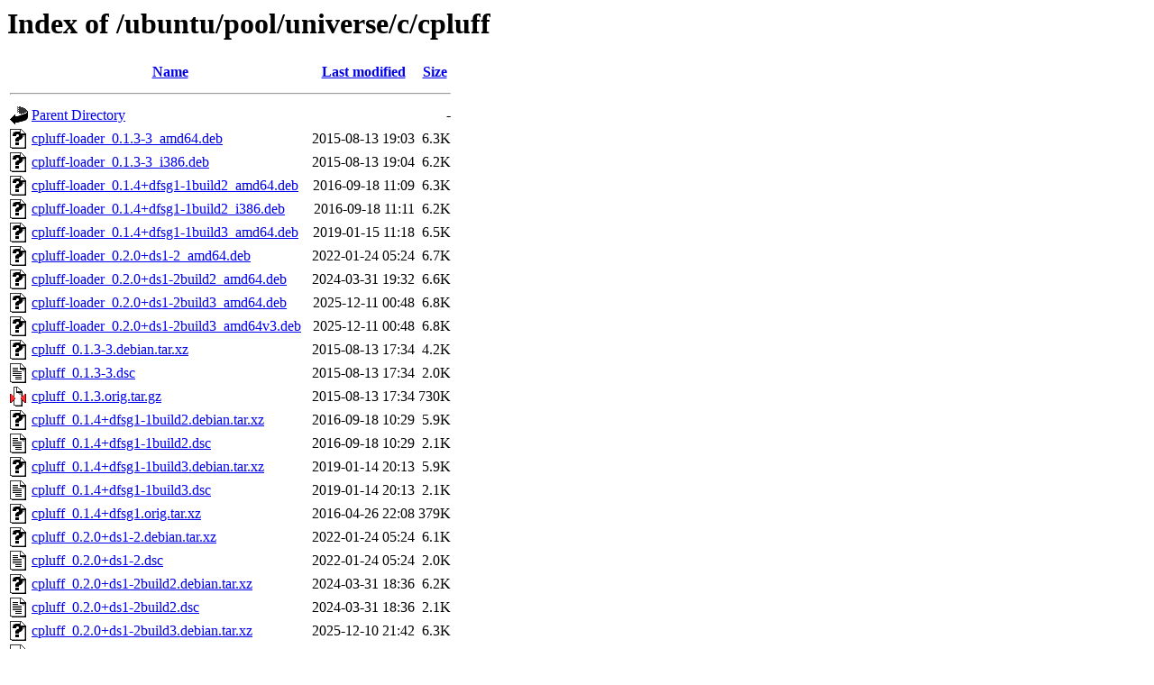

--- FILE ---
content_type: text/html;charset=UTF-8
request_url: http://archive.ubuntu.com/ubuntu/pool/universe/c/cpluff/
body_size: 1145
content:
<!DOCTYPE HTML PUBLIC "-//W3C//DTD HTML 3.2 Final//EN">
<html>
 <head>
  <title>Index of /ubuntu/pool/universe/c/cpluff</title>
 </head>
 <body>
<h1>Index of /ubuntu/pool/universe/c/cpluff</h1>
  <table>
   <tr><th valign="top"><img src="/icons/blank.gif" alt="[ICO]"></th><th><a href="?C=N;O=D">Name</a></th><th><a href="?C=M;O=A">Last modified</a></th><th><a href="?C=S;O=A">Size</a></th></tr>
   <tr><th colspan="4"><hr></th></tr>
<tr><td valign="top"><img src="/icons/back.gif" alt="[PARENTDIR]"></td><td><a href="/ubuntu/pool/universe/c/">Parent Directory</a></td><td>&nbsp;</td><td align="right">  - </td></tr>
<tr><td valign="top"><img src="/icons/unknown.gif" alt="[   ]"></td><td><a href="cpluff-loader_0.1.3-3_amd64.deb">cpluff-loader_0.1.3-3_amd64.deb</a></td><td align="right">2015-08-13 19:03  </td><td align="right">6.3K</td></tr>
<tr><td valign="top"><img src="/icons/unknown.gif" alt="[   ]"></td><td><a href="cpluff-loader_0.1.3-3_i386.deb">cpluff-loader_0.1.3-3_i386.deb</a></td><td align="right">2015-08-13 19:04  </td><td align="right">6.2K</td></tr>
<tr><td valign="top"><img src="/icons/unknown.gif" alt="[   ]"></td><td><a href="cpluff-loader_0.1.4+dfsg1-1build2_amd64.deb">cpluff-loader_0.1.4+dfsg1-1build2_amd64.deb</a></td><td align="right">2016-09-18 11:09  </td><td align="right">6.3K</td></tr>
<tr><td valign="top"><img src="/icons/unknown.gif" alt="[   ]"></td><td><a href="cpluff-loader_0.1.4+dfsg1-1build2_i386.deb">cpluff-loader_0.1.4+dfsg1-1build2_i386.deb</a></td><td align="right">2016-09-18 11:11  </td><td align="right">6.2K</td></tr>
<tr><td valign="top"><img src="/icons/unknown.gif" alt="[   ]"></td><td><a href="cpluff-loader_0.1.4+dfsg1-1build3_amd64.deb">cpluff-loader_0.1.4+dfsg1-1build3_amd64.deb</a></td><td align="right">2019-01-15 11:18  </td><td align="right">6.5K</td></tr>
<tr><td valign="top"><img src="/icons/unknown.gif" alt="[   ]"></td><td><a href="cpluff-loader_0.2.0+ds1-2_amd64.deb">cpluff-loader_0.2.0+ds1-2_amd64.deb</a></td><td align="right">2022-01-24 05:24  </td><td align="right">6.7K</td></tr>
<tr><td valign="top"><img src="/icons/unknown.gif" alt="[   ]"></td><td><a href="cpluff-loader_0.2.0+ds1-2build2_amd64.deb">cpluff-loader_0.2.0+ds1-2build2_amd64.deb</a></td><td align="right">2024-03-31 19:32  </td><td align="right">6.6K</td></tr>
<tr><td valign="top"><img src="/icons/unknown.gif" alt="[   ]"></td><td><a href="cpluff-loader_0.2.0+ds1-2build3_amd64.deb">cpluff-loader_0.2.0+ds1-2build3_amd64.deb</a></td><td align="right">2025-12-11 00:48  </td><td align="right">6.8K</td></tr>
<tr><td valign="top"><img src="/icons/unknown.gif" alt="[   ]"></td><td><a href="cpluff-loader_0.2.0+ds1-2build3_amd64v3.deb">cpluff-loader_0.2.0+ds1-2build3_amd64v3.deb</a></td><td align="right">2025-12-11 00:48  </td><td align="right">6.8K</td></tr>
<tr><td valign="top"><img src="/icons/unknown.gif" alt="[   ]"></td><td><a href="cpluff_0.1.3-3.debian.tar.xz">cpluff_0.1.3-3.debian.tar.xz</a></td><td align="right">2015-08-13 17:34  </td><td align="right">4.2K</td></tr>
<tr><td valign="top"><img src="/icons/text.gif" alt="[TXT]"></td><td><a href="cpluff_0.1.3-3.dsc">cpluff_0.1.3-3.dsc</a></td><td align="right">2015-08-13 17:34  </td><td align="right">2.0K</td></tr>
<tr><td valign="top"><img src="/icons/compressed.gif" alt="[   ]"></td><td><a href="cpluff_0.1.3.orig.tar.gz">cpluff_0.1.3.orig.tar.gz</a></td><td align="right">2015-08-13 17:34  </td><td align="right">730K</td></tr>
<tr><td valign="top"><img src="/icons/unknown.gif" alt="[   ]"></td><td><a href="cpluff_0.1.4+dfsg1-1build2.debian.tar.xz">cpluff_0.1.4+dfsg1-1build2.debian.tar.xz</a></td><td align="right">2016-09-18 10:29  </td><td align="right">5.9K</td></tr>
<tr><td valign="top"><img src="/icons/text.gif" alt="[TXT]"></td><td><a href="cpluff_0.1.4+dfsg1-1build2.dsc">cpluff_0.1.4+dfsg1-1build2.dsc</a></td><td align="right">2016-09-18 10:29  </td><td align="right">2.1K</td></tr>
<tr><td valign="top"><img src="/icons/unknown.gif" alt="[   ]"></td><td><a href="cpluff_0.1.4+dfsg1-1build3.debian.tar.xz">cpluff_0.1.4+dfsg1-1build3.debian.tar.xz</a></td><td align="right">2019-01-14 20:13  </td><td align="right">5.9K</td></tr>
<tr><td valign="top"><img src="/icons/text.gif" alt="[TXT]"></td><td><a href="cpluff_0.1.4+dfsg1-1build3.dsc">cpluff_0.1.4+dfsg1-1build3.dsc</a></td><td align="right">2019-01-14 20:13  </td><td align="right">2.1K</td></tr>
<tr><td valign="top"><img src="/icons/unknown.gif" alt="[   ]"></td><td><a href="cpluff_0.1.4+dfsg1.orig.tar.xz">cpluff_0.1.4+dfsg1.orig.tar.xz</a></td><td align="right">2016-04-26 22:08  </td><td align="right">379K</td></tr>
<tr><td valign="top"><img src="/icons/unknown.gif" alt="[   ]"></td><td><a href="cpluff_0.2.0+ds1-2.debian.tar.xz">cpluff_0.2.0+ds1-2.debian.tar.xz</a></td><td align="right">2022-01-24 05:24  </td><td align="right">6.1K</td></tr>
<tr><td valign="top"><img src="/icons/text.gif" alt="[TXT]"></td><td><a href="cpluff_0.2.0+ds1-2.dsc">cpluff_0.2.0+ds1-2.dsc</a></td><td align="right">2022-01-24 05:24  </td><td align="right">2.0K</td></tr>
<tr><td valign="top"><img src="/icons/unknown.gif" alt="[   ]"></td><td><a href="cpluff_0.2.0+ds1-2build2.debian.tar.xz">cpluff_0.2.0+ds1-2build2.debian.tar.xz</a></td><td align="right">2024-03-31 18:36  </td><td align="right">6.2K</td></tr>
<tr><td valign="top"><img src="/icons/text.gif" alt="[TXT]"></td><td><a href="cpluff_0.2.0+ds1-2build2.dsc">cpluff_0.2.0+ds1-2build2.dsc</a></td><td align="right">2024-03-31 18:36  </td><td align="right">2.1K</td></tr>
<tr><td valign="top"><img src="/icons/unknown.gif" alt="[   ]"></td><td><a href="cpluff_0.2.0+ds1-2build3.debian.tar.xz">cpluff_0.2.0+ds1-2build3.debian.tar.xz</a></td><td align="right">2025-12-10 21:42  </td><td align="right">6.3K</td></tr>
<tr><td valign="top"><img src="/icons/text.gif" alt="[TXT]"></td><td><a href="cpluff_0.2.0+ds1-2build3.dsc">cpluff_0.2.0+ds1-2build3.dsc</a></td><td align="right">2025-12-10 21:42  </td><td align="right">2.1K</td></tr>
<tr><td valign="top"><img src="/icons/unknown.gif" alt="[   ]"></td><td><a href="cpluff_0.2.0+ds1.orig.tar.xz">cpluff_0.2.0+ds1.orig.tar.xz</a></td><td align="right">2020-05-03 17:13  </td><td align="right">412K</td></tr>
<tr><td valign="top"><img src="/icons/unknown.gif" alt="[   ]"></td><td><a href="libcpluff0-dev_0.1.3-3_amd64.deb">libcpluff0-dev_0.1.3-3_amd64.deb</a></td><td align="right">2015-08-13 19:03  </td><td align="right">136K</td></tr>
<tr><td valign="top"><img src="/icons/unknown.gif" alt="[   ]"></td><td><a href="libcpluff0-dev_0.1.3-3_i386.deb">libcpluff0-dev_0.1.3-3_i386.deb</a></td><td align="right">2015-08-13 19:04  </td><td align="right">138K</td></tr>
<tr><td valign="top"><img src="/icons/unknown.gif" alt="[   ]"></td><td><a href="libcpluff0-dev_0.1.4+dfsg1-1build2_amd64.deb">libcpluff0-dev_0.1.4+dfsg1-1build2_amd64.deb</a></td><td align="right">2016-09-18 11:09  </td><td align="right"> 82K</td></tr>
<tr><td valign="top"><img src="/icons/unknown.gif" alt="[   ]"></td><td><a href="libcpluff0-dev_0.1.4+dfsg1-1build2_i386.deb">libcpluff0-dev_0.1.4+dfsg1-1build2_i386.deb</a></td><td align="right">2016-09-18 11:11  </td><td align="right"> 83K</td></tr>
<tr><td valign="top"><img src="/icons/unknown.gif" alt="[   ]"></td><td><a href="libcpluff0-dev_0.1.4+dfsg1-1build3_amd64.deb">libcpluff0-dev_0.1.4+dfsg1-1build3_amd64.deb</a></td><td align="right">2019-01-15 11:18  </td><td align="right"> 82K</td></tr>
<tr><td valign="top"><img src="/icons/unknown.gif" alt="[   ]"></td><td><a href="libcpluff0-dev_0.2.0+ds1-2_amd64.deb">libcpluff0-dev_0.2.0+ds1-2_amd64.deb</a></td><td align="right">2022-01-24 05:24  </td><td align="right">206K</td></tr>
<tr><td valign="top"><img src="/icons/unknown.gif" alt="[   ]"></td><td><a href="libcpluff0-dev_0.2.0+ds1-2build2_amd64.deb">libcpluff0-dev_0.2.0+ds1-2build2_amd64.deb</a></td><td align="right">2024-03-31 19:32  </td><td align="right">214K</td></tr>
<tr><td valign="top"><img src="/icons/unknown.gif" alt="[   ]"></td><td><a href="libcpluff0-dev_0.2.0+ds1-2build3_amd64.deb">libcpluff0-dev_0.2.0+ds1-2build3_amd64.deb</a></td><td align="right">2025-12-11 00:48  </td><td align="right">210K</td></tr>
<tr><td valign="top"><img src="/icons/unknown.gif" alt="[   ]"></td><td><a href="libcpluff0-dev_0.2.0+ds1-2build3_amd64v3.deb">libcpluff0-dev_0.2.0+ds1-2build3_amd64v3.deb</a></td><td align="right">2025-12-11 00:48  </td><td align="right">210K</td></tr>
<tr><td valign="top"><img src="/icons/unknown.gif" alt="[   ]"></td><td><a href="libcpluff0_0.1.3-3_amd64.deb">libcpluff0_0.1.3-3_amd64.deb</a></td><td align="right">2015-08-13 19:03  </td><td align="right"> 36K</td></tr>
<tr><td valign="top"><img src="/icons/unknown.gif" alt="[   ]"></td><td><a href="libcpluff0_0.1.3-3_i386.deb">libcpluff0_0.1.3-3_i386.deb</a></td><td align="right">2015-08-13 19:04  </td><td align="right"> 40K</td></tr>
<tr><td valign="top"><img src="/icons/unknown.gif" alt="[   ]"></td><td><a href="libcpluff0_0.1.4+dfsg1-1build2_amd64.deb">libcpluff0_0.1.4+dfsg1-1build2_amd64.deb</a></td><td align="right">2016-09-18 11:09  </td><td align="right"> 41K</td></tr>
<tr><td valign="top"><img src="/icons/unknown.gif" alt="[   ]"></td><td><a href="libcpluff0_0.1.4+dfsg1-1build2_i386.deb">libcpluff0_0.1.4+dfsg1-1build2_i386.deb</a></td><td align="right">2016-09-18 11:11  </td><td align="right"> 44K</td></tr>
<tr><td valign="top"><img src="/icons/unknown.gif" alt="[   ]"></td><td><a href="libcpluff0_0.1.4+dfsg1-1build3_amd64.deb">libcpluff0_0.1.4+dfsg1-1build3_amd64.deb</a></td><td align="right">2019-01-15 11:18  </td><td align="right"> 41K</td></tr>
<tr><td valign="top"><img src="/icons/unknown.gif" alt="[   ]"></td><td><a href="libcpluff0_0.2.0+ds1-2_amd64.deb">libcpluff0_0.2.0+ds1-2_amd64.deb</a></td><td align="right">2022-01-24 05:24  </td><td align="right"> 46K</td></tr>
<tr><td valign="top"><img src="/icons/unknown.gif" alt="[   ]"></td><td><a href="libcpluff0_0.2.0+ds1-2build2_amd64.deb">libcpluff0_0.2.0+ds1-2build2_amd64.deb</a></td><td align="right">2024-03-31 19:32  </td><td align="right"> 45K</td></tr>
<tr><td valign="top"><img src="/icons/unknown.gif" alt="[   ]"></td><td><a href="libcpluff0_0.2.0+ds1-2build3_amd64.deb">libcpluff0_0.2.0+ds1-2build3_amd64.deb</a></td><td align="right">2025-12-11 00:48  </td><td align="right"> 46K</td></tr>
<tr><td valign="top"><img src="/icons/unknown.gif" alt="[   ]"></td><td><a href="libcpluff0_0.2.0+ds1-2build3_amd64v3.deb">libcpluff0_0.2.0+ds1-2build3_amd64v3.deb</a></td><td align="right">2025-12-11 00:48  </td><td align="right"> 46K</td></tr>
   <tr><th colspan="4"><hr></th></tr>
</table>
<address>Apache/2.4.52 (Ubuntu) Server at archive.ubuntu.com Port 80</address>
</body></html>
